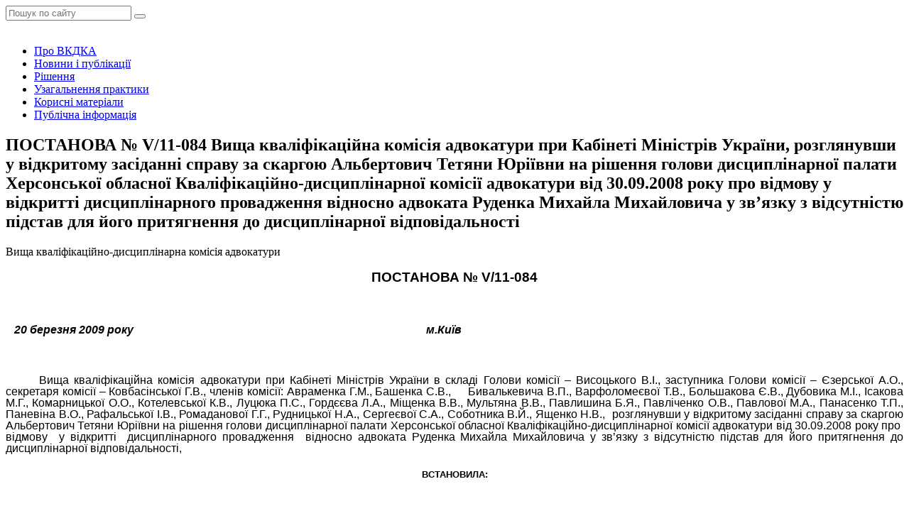

--- FILE ---
content_type: text/html; charset=UTF-8
request_url: https://vkdka.org/doc-2170/
body_size: 11642
content:
<!DOCTYPE html>
<html lang="uk">

<head>
    <meta charset="UTF-8">
    <meta http-equiv="X-UA-Compatible" content="IE=edge">
    <meta name="viewport" content="width=device-width, initial-scale=1, user-scalable=no">
        <link rel="alternate" type="application/rdf+xml" title="RDF mapping" href="https://vkdka.org/feed/rdf/">
    <link rel="alternate" type="application/rss+xml" title="RSS" href="https://vkdka.org/feed/rss/">
    <link rel="alternate" type="application/rss+xml" title="Comments RSS"
        href="https://vkdka.org/comments/feed/">
    <link rel="pingback" href="https://vkdka.org/xmlrpc.php" />
    
    <meta name='robots' content='index, follow, max-video-preview:-1, max-snippet:-1, max-image-preview:large' />

	<!-- This site is optimized with the Yoast SEO plugin v19.0 - https://yoast.com/wordpress/plugins/seo/ -->
	<title>ПОСТАНОВА № V/11-084 Вища кваліфікаційна комісія адвокатури при Кабінеті Міністрів України, розглянувши у відкритому засіданні справу за скаргою Альбертович Тетяни Юріївни на рішення голови дисциплінарної палати Херсонської обласної Кваліфікаційно-дисциплінарної комісії адвокатури від 30.09.2008 року про відмову у відкритті дисциплінарного провадження відносно адвоката Руденка Михайла Михайловича у зв’язку з відсутністю підстав для його притягнення до дисциплінарної відповідальності - Вища кваліфікаційно-дисциплінарна комісія адвокатури</title>
	<link rel="canonical" href="https://vkdka.org/doc-2170/" />
	<meta property="og:locale" content="uk_UA" />
	<meta property="og:type" content="article" />
	<meta property="og:title" content="ПОСТАНОВА № V/11-084 Вища кваліфікаційна комісія адвокатури при Кабінеті Міністрів України, розглянувши у відкритому засіданні справу за скаргою Альбертович Тетяни Юріївни на рішення голови дисциплінарної палати Херсонської обласної Кваліфікаційно-дисциплінарної комісії адвокатури від 30.09.2008 року про відмову у відкритті дисциплінарного провадження відносно адвоката Руденка Михайла Михайловича у зв’язку з відсутністю підстав для його притягнення до дисциплінарної відповідальності - Вища кваліфікаційно-дисциплінарна комісія адвокатури" />
	<meta property="og:description" content="ПОСТАНОВА № V/11-084 &nbsp; 20 березня 2009 року&nbsp;&nbsp;&nbsp; &nbsp;&nbsp;&nbsp;&nbsp;&nbsp;&nbsp;&nbsp;&nbsp;&nbsp;&nbsp;&nbsp;&nbsp;&nbsp;&nbsp;&nbsp;&nbsp;&nbsp;&nbsp;&nbsp;&nbsp;&nbsp;&nbsp;&nbsp;&nbsp;&nbsp;&nbsp;&nbsp;&nbsp;&nbsp;&nbsp;&nbsp;&nbsp;&nbsp;&nbsp;&nbsp;&nbsp;&nbsp;&nbsp;&nbsp;&nbsp;&nbsp;&nbsp;&nbsp;&nbsp;&nbsp;&nbsp;&nbsp;&nbsp;&nbsp;&nbsp;&nbsp;&nbsp;&nbsp;&nbsp;&nbsp;&nbsp;&nbsp;&nbsp;&nbsp;&nbsp;&nbsp;&nbsp;&nbsp;&nbsp;&nbsp;&nbsp;&nbsp;&nbsp;&nbsp;&nbsp;&nbsp;&nbsp;&nbsp;&nbsp;&nbsp;&nbsp;&nbsp;&nbsp;&nbsp;&nbsp;&nbsp;&nbsp;&nbsp;&nbsp;&nbsp;&nbsp;&nbsp;&nbsp;&nbsp;&nbsp;&nbsp;&nbsp;&nbsp;&nbsp;&nbsp;&nbsp;&nbsp;&nbsp;&nbsp;м.Київ &nbsp; Вища кваліфікаційна комісія адвокатури при Кабінеті Міністрів України в складі Голови комісії – Висоцького В.І., заступника Голови комісії – Єзерської А.О., секретаря комісії – Ковбасінської Г.В., членів комісії: Авраменка Г.М., Башенка С.В.,&nbsp;&nbsp;&nbsp; &nbsp;Бивалькевича В.П., Варфоломеєвої Т.В., Большакова Є.В., Дубовика М.І., Ісакова М.Г., Комарницької О.О., Котелевської [&hellip;]" />
	<meta property="og:url" content="https://vkdka.org/doc-2170/" />
	<meta property="og:site_name" content="Вища кваліфікаційно-дисциплінарна комісія адвокатури" />
	<meta property="article:publisher" content="https://www.facebook.com/vkdka.org" />
	<meta property="article:published_time" content="-0001-11-30T00:00:00+00:00" />
	<meta name="twitter:card" content="summary_large_image" />
	<meta name="twitter:label1" content="Автор" />
	<meta name="twitter:data1" content="vkkadmin" />
	<meta name="twitter:label2" content="Прибл. час читання" />
	<meta name="twitter:data2" content="1 хвилина" />
	<script type="application/ld+json" class="yoast-schema-graph">{"@context":"https://schema.org","@graph":[{"@type":"Organization","@id":"https://vkdka.org/#organization","name":"Вища кваліфікаційно-дисциплінарна комісія адвокатури","url":"https://vkdka.org/","sameAs":["https://www.facebook.com/vkdka.org"],"logo":{"@type":"ImageObject","inLanguage":"uk","@id":"https://vkdka.org/#/schema/logo/image/","url":"https://vkdka.org/wp-content/uploads/2022/06/Logo-VKDKA-png-1.png","contentUrl":"https://vkdka.org/wp-content/uploads/2022/06/Logo-VKDKA-png-1.png","width":1900,"height":1101,"caption":"Вища кваліфікаційно-дисциплінарна комісія адвокатури"},"image":{"@id":"https://vkdka.org/#/schema/logo/image/"}},{"@type":"WebSite","@id":"https://vkdka.org/#website","url":"https://vkdka.org/","name":"Вища кваліфікаційно-дисциплінарна комісія адвокатури","description":"Вища кваліфікаційно-дисциплінарна комісія адвокатури є колегіальним органом, завданням якого є розгляд скарг на рішення, дії чи бездіяльність кваліфікаційно-дисциплінарних комісій адвокатури.","publisher":{"@id":"https://vkdka.org/#organization"},"potentialAction":[{"@type":"SearchAction","target":{"@type":"EntryPoint","urlTemplate":"https://vkdka.org/?s={search_term_string}"},"query-input":"required name=search_term_string"}],"inLanguage":"uk"},{"@type":"WebPage","@id":"https://vkdka.org/doc-2170/#webpage","url":"https://vkdka.org/doc-2170/","name":"ПОСТАНОВА № V/11-084 Вища кваліфікаційна комісія адвокатури при Кабінеті Міністрів України, розглянувши у відкритому засіданні справу за скаргою Альбертович Тетяни Юріївни на рішення голови дисциплінарної палати Херсонської обласної Кваліфікаційно-дисциплінарної комісії адвокатури від 30.09.2008 року про відмову у відкритті дисциплінарного провадження відносно адвоката Руденка Михайла Михайловича у зв’язку з відсутністю підстав для його притягнення до дисциплінарної відповідальності - Вища кваліфікаційно-дисциплінарна комісія адвокатури","isPartOf":{"@id":"https://vkdka.org/#website"},"datePublished":"-0001-11-30T00:00:00+00:00","dateModified":"-0001-11-30T00:00:00+00:00","breadcrumb":{"@id":"https://vkdka.org/doc-2170/#breadcrumb"},"inLanguage":"uk","potentialAction":[{"@type":"ReadAction","target":["https://vkdka.org/doc-2170/"]}]},{"@type":"BreadcrumbList","@id":"https://vkdka.org/doc-2170/#breadcrumb","itemListElement":[{"@type":"ListItem","position":1,"name":"Головна Сторінка","item":"https://vkdka.org/"},{"@type":"ListItem","position":2,"name":"ПОСТАНОВА № V/11-084 Вища кваліфікаційна комісія адвокатури при Кабінеті Міністрів України, розглянувши у відкритому засіданні справу за скаргою Альбертович Тетяни Юріївни на рішення голови дисциплінарної палати Херсонської обласної Кваліфікаційно-дисциплінарної комісії адвокатури від 30.09.2008 року про відмову у відкритті дисциплінарного провадження відносно адвоката Руденка Михайла Михайловича у зв’язку з відсутністю підстав для його притягнення до дисциплінарної відповідальності"}]},{"@type":"Article","@id":"https://vkdka.org/doc-2170/#article","isPartOf":{"@id":"https://vkdka.org/doc-2170/#webpage"},"author":{"@id":"https://vkdka.org/#/schema/person/a82667c115876c243dd49af46e15f4c3"},"headline":"ПОСТАНОВА № V/11-084 Вища кваліфікаційна комісія адвокатури при Кабінеті Міністрів України, розглянувши у відкритому засіданні справу за скаргою Альбертович Тетяни Юріївни на рішення голови дисциплінарної палати Херсонської обласної Кваліфікаційно-дисциплінарної комісії адвокатури від 30.09.2008 року про відмову у відкритті дисциплінарного провадження відносно адвоката Руденка Михайла Михайловича у зв’язку з відсутністю підстав для його притягнення до дисциплінарної відповідальності","datePublished":"-0001-11-30T00:00:00+00:00","dateModified":"-0001-11-30T00:00:00+00:00","mainEntityOfPage":{"@id":"https://vkdka.org/doc-2170/#webpage"},"wordCount":156,"publisher":{"@id":"https://vkdka.org/#organization"},"articleSection":["Постанови"],"inLanguage":"uk"},{"@type":"Person","@id":"https://vkdka.org/#/schema/person/a82667c115876c243dd49af46e15f4c3","name":"vkkadmin","url":"https://vkdka.org/author/vkkadmin/"}]}</script>
	<!-- / Yoast SEO plugin. -->


<link rel='dns-prefetch' href='//s.w.org' />
<script type="text/javascript">
window._wpemojiSettings = {"baseUrl":"https:\/\/s.w.org\/images\/core\/emoji\/14.0.0\/72x72\/","ext":".png","svgUrl":"https:\/\/s.w.org\/images\/core\/emoji\/14.0.0\/svg\/","svgExt":".svg","source":{"concatemoji":"https:\/\/vkdka.org\/wp-includes\/js\/wp-emoji-release.min.js?ver=6.0.11"}};
/*! This file is auto-generated */
!function(e,a,t){var n,r,o,i=a.createElement("canvas"),p=i.getContext&&i.getContext("2d");function s(e,t){var a=String.fromCharCode,e=(p.clearRect(0,0,i.width,i.height),p.fillText(a.apply(this,e),0,0),i.toDataURL());return p.clearRect(0,0,i.width,i.height),p.fillText(a.apply(this,t),0,0),e===i.toDataURL()}function c(e){var t=a.createElement("script");t.src=e,t.defer=t.type="text/javascript",a.getElementsByTagName("head")[0].appendChild(t)}for(o=Array("flag","emoji"),t.supports={everything:!0,everythingExceptFlag:!0},r=0;r<o.length;r++)t.supports[o[r]]=function(e){if(!p||!p.fillText)return!1;switch(p.textBaseline="top",p.font="600 32px Arial",e){case"flag":return s([127987,65039,8205,9895,65039],[127987,65039,8203,9895,65039])?!1:!s([55356,56826,55356,56819],[55356,56826,8203,55356,56819])&&!s([55356,57332,56128,56423,56128,56418,56128,56421,56128,56430,56128,56423,56128,56447],[55356,57332,8203,56128,56423,8203,56128,56418,8203,56128,56421,8203,56128,56430,8203,56128,56423,8203,56128,56447]);case"emoji":return!s([129777,127995,8205,129778,127999],[129777,127995,8203,129778,127999])}return!1}(o[r]),t.supports.everything=t.supports.everything&&t.supports[o[r]],"flag"!==o[r]&&(t.supports.everythingExceptFlag=t.supports.everythingExceptFlag&&t.supports[o[r]]);t.supports.everythingExceptFlag=t.supports.everythingExceptFlag&&!t.supports.flag,t.DOMReady=!1,t.readyCallback=function(){t.DOMReady=!0},t.supports.everything||(n=function(){t.readyCallback()},a.addEventListener?(a.addEventListener("DOMContentLoaded",n,!1),e.addEventListener("load",n,!1)):(e.attachEvent("onload",n),a.attachEvent("onreadystatechange",function(){"complete"===a.readyState&&t.readyCallback()})),(e=t.source||{}).concatemoji?c(e.concatemoji):e.wpemoji&&e.twemoji&&(c(e.twemoji),c(e.wpemoji)))}(window,document,window._wpemojiSettings);
</script>
<style type="text/css">
img.wp-smiley,
img.emoji {
	display: inline !important;
	border: none !important;
	box-shadow: none !important;
	height: 1em !important;
	width: 1em !important;
	margin: 0 0.07em !important;
	vertical-align: -0.1em !important;
	background: none !important;
	padding: 0 !important;
}
</style>
	<link rel='stylesheet' id='wp-block-library-css'  href='https://vkdka.org/wp-includes/css/dist/block-library/style.min.css?ver=6.0.11' type='text/css' media='all' />
<style id='global-styles-inline-css' type='text/css'>
body{--wp--preset--color--black: #000000;--wp--preset--color--cyan-bluish-gray: #abb8c3;--wp--preset--color--white: #ffffff;--wp--preset--color--pale-pink: #f78da7;--wp--preset--color--vivid-red: #cf2e2e;--wp--preset--color--luminous-vivid-orange: #ff6900;--wp--preset--color--luminous-vivid-amber: #fcb900;--wp--preset--color--light-green-cyan: #7bdcb5;--wp--preset--color--vivid-green-cyan: #00d084;--wp--preset--color--pale-cyan-blue: #8ed1fc;--wp--preset--color--vivid-cyan-blue: #0693e3;--wp--preset--color--vivid-purple: #9b51e0;--wp--preset--gradient--vivid-cyan-blue-to-vivid-purple: linear-gradient(135deg,rgba(6,147,227,1) 0%,rgb(155,81,224) 100%);--wp--preset--gradient--light-green-cyan-to-vivid-green-cyan: linear-gradient(135deg,rgb(122,220,180) 0%,rgb(0,208,130) 100%);--wp--preset--gradient--luminous-vivid-amber-to-luminous-vivid-orange: linear-gradient(135deg,rgba(252,185,0,1) 0%,rgba(255,105,0,1) 100%);--wp--preset--gradient--luminous-vivid-orange-to-vivid-red: linear-gradient(135deg,rgba(255,105,0,1) 0%,rgb(207,46,46) 100%);--wp--preset--gradient--very-light-gray-to-cyan-bluish-gray: linear-gradient(135deg,rgb(238,238,238) 0%,rgb(169,184,195) 100%);--wp--preset--gradient--cool-to-warm-spectrum: linear-gradient(135deg,rgb(74,234,220) 0%,rgb(151,120,209) 20%,rgb(207,42,186) 40%,rgb(238,44,130) 60%,rgb(251,105,98) 80%,rgb(254,248,76) 100%);--wp--preset--gradient--blush-light-purple: linear-gradient(135deg,rgb(255,206,236) 0%,rgb(152,150,240) 100%);--wp--preset--gradient--blush-bordeaux: linear-gradient(135deg,rgb(254,205,165) 0%,rgb(254,45,45) 50%,rgb(107,0,62) 100%);--wp--preset--gradient--luminous-dusk: linear-gradient(135deg,rgb(255,203,112) 0%,rgb(199,81,192) 50%,rgb(65,88,208) 100%);--wp--preset--gradient--pale-ocean: linear-gradient(135deg,rgb(255,245,203) 0%,rgb(182,227,212) 50%,rgb(51,167,181) 100%);--wp--preset--gradient--electric-grass: linear-gradient(135deg,rgb(202,248,128) 0%,rgb(113,206,126) 100%);--wp--preset--gradient--midnight: linear-gradient(135deg,rgb(2,3,129) 0%,rgb(40,116,252) 100%);--wp--preset--duotone--dark-grayscale: url('#wp-duotone-dark-grayscale');--wp--preset--duotone--grayscale: url('#wp-duotone-grayscale');--wp--preset--duotone--purple-yellow: url('#wp-duotone-purple-yellow');--wp--preset--duotone--blue-red: url('#wp-duotone-blue-red');--wp--preset--duotone--midnight: url('#wp-duotone-midnight');--wp--preset--duotone--magenta-yellow: url('#wp-duotone-magenta-yellow');--wp--preset--duotone--purple-green: url('#wp-duotone-purple-green');--wp--preset--duotone--blue-orange: url('#wp-duotone-blue-orange');--wp--preset--font-size--small: 13px;--wp--preset--font-size--medium: 20px;--wp--preset--font-size--large: 36px;--wp--preset--font-size--x-large: 42px;}.has-black-color{color: var(--wp--preset--color--black) !important;}.has-cyan-bluish-gray-color{color: var(--wp--preset--color--cyan-bluish-gray) !important;}.has-white-color{color: var(--wp--preset--color--white) !important;}.has-pale-pink-color{color: var(--wp--preset--color--pale-pink) !important;}.has-vivid-red-color{color: var(--wp--preset--color--vivid-red) !important;}.has-luminous-vivid-orange-color{color: var(--wp--preset--color--luminous-vivid-orange) !important;}.has-luminous-vivid-amber-color{color: var(--wp--preset--color--luminous-vivid-amber) !important;}.has-light-green-cyan-color{color: var(--wp--preset--color--light-green-cyan) !important;}.has-vivid-green-cyan-color{color: var(--wp--preset--color--vivid-green-cyan) !important;}.has-pale-cyan-blue-color{color: var(--wp--preset--color--pale-cyan-blue) !important;}.has-vivid-cyan-blue-color{color: var(--wp--preset--color--vivid-cyan-blue) !important;}.has-vivid-purple-color{color: var(--wp--preset--color--vivid-purple) !important;}.has-black-background-color{background-color: var(--wp--preset--color--black) !important;}.has-cyan-bluish-gray-background-color{background-color: var(--wp--preset--color--cyan-bluish-gray) !important;}.has-white-background-color{background-color: var(--wp--preset--color--white) !important;}.has-pale-pink-background-color{background-color: var(--wp--preset--color--pale-pink) !important;}.has-vivid-red-background-color{background-color: var(--wp--preset--color--vivid-red) !important;}.has-luminous-vivid-orange-background-color{background-color: var(--wp--preset--color--luminous-vivid-orange) !important;}.has-luminous-vivid-amber-background-color{background-color: var(--wp--preset--color--luminous-vivid-amber) !important;}.has-light-green-cyan-background-color{background-color: var(--wp--preset--color--light-green-cyan) !important;}.has-vivid-green-cyan-background-color{background-color: var(--wp--preset--color--vivid-green-cyan) !important;}.has-pale-cyan-blue-background-color{background-color: var(--wp--preset--color--pale-cyan-blue) !important;}.has-vivid-cyan-blue-background-color{background-color: var(--wp--preset--color--vivid-cyan-blue) !important;}.has-vivid-purple-background-color{background-color: var(--wp--preset--color--vivid-purple) !important;}.has-black-border-color{border-color: var(--wp--preset--color--black) !important;}.has-cyan-bluish-gray-border-color{border-color: var(--wp--preset--color--cyan-bluish-gray) !important;}.has-white-border-color{border-color: var(--wp--preset--color--white) !important;}.has-pale-pink-border-color{border-color: var(--wp--preset--color--pale-pink) !important;}.has-vivid-red-border-color{border-color: var(--wp--preset--color--vivid-red) !important;}.has-luminous-vivid-orange-border-color{border-color: var(--wp--preset--color--luminous-vivid-orange) !important;}.has-luminous-vivid-amber-border-color{border-color: var(--wp--preset--color--luminous-vivid-amber) !important;}.has-light-green-cyan-border-color{border-color: var(--wp--preset--color--light-green-cyan) !important;}.has-vivid-green-cyan-border-color{border-color: var(--wp--preset--color--vivid-green-cyan) !important;}.has-pale-cyan-blue-border-color{border-color: var(--wp--preset--color--pale-cyan-blue) !important;}.has-vivid-cyan-blue-border-color{border-color: var(--wp--preset--color--vivid-cyan-blue) !important;}.has-vivid-purple-border-color{border-color: var(--wp--preset--color--vivid-purple) !important;}.has-vivid-cyan-blue-to-vivid-purple-gradient-background{background: var(--wp--preset--gradient--vivid-cyan-blue-to-vivid-purple) !important;}.has-light-green-cyan-to-vivid-green-cyan-gradient-background{background: var(--wp--preset--gradient--light-green-cyan-to-vivid-green-cyan) !important;}.has-luminous-vivid-amber-to-luminous-vivid-orange-gradient-background{background: var(--wp--preset--gradient--luminous-vivid-amber-to-luminous-vivid-orange) !important;}.has-luminous-vivid-orange-to-vivid-red-gradient-background{background: var(--wp--preset--gradient--luminous-vivid-orange-to-vivid-red) !important;}.has-very-light-gray-to-cyan-bluish-gray-gradient-background{background: var(--wp--preset--gradient--very-light-gray-to-cyan-bluish-gray) !important;}.has-cool-to-warm-spectrum-gradient-background{background: var(--wp--preset--gradient--cool-to-warm-spectrum) !important;}.has-blush-light-purple-gradient-background{background: var(--wp--preset--gradient--blush-light-purple) !important;}.has-blush-bordeaux-gradient-background{background: var(--wp--preset--gradient--blush-bordeaux) !important;}.has-luminous-dusk-gradient-background{background: var(--wp--preset--gradient--luminous-dusk) !important;}.has-pale-ocean-gradient-background{background: var(--wp--preset--gradient--pale-ocean) !important;}.has-electric-grass-gradient-background{background: var(--wp--preset--gradient--electric-grass) !important;}.has-midnight-gradient-background{background: var(--wp--preset--gradient--midnight) !important;}.has-small-font-size{font-size: var(--wp--preset--font-size--small) !important;}.has-medium-font-size{font-size: var(--wp--preset--font-size--medium) !important;}.has-large-font-size{font-size: var(--wp--preset--font-size--large) !important;}.has-x-large-font-size{font-size: var(--wp--preset--font-size--x-large) !important;}
</style>
<link rel='stylesheet' id='bootstrap-css'  href='https://vkdka.org/wp-content/themes/yustica-devhub/css/bootstrap.min.css?ver=6.0.11' type='text/css' media='all' />
<link rel='stylesheet' id='bootstrap-grid-css'  href='https://vkdka.org/wp-content/themes/yustica-devhub/css/bootstrap-grid.min.css?ver=6.0.11' type='text/css' media='all' />
<link rel='stylesheet' id='bootstrap-reboot-css'  href='https://vkdka.org/wp-content/themes/yustica-devhub/css/bootstrap-reboot.min.css?ver=6.0.11' type='text/css' media='all' />
<link rel='stylesheet' id='main-css'  href='https://vkdka.org/wp-content/themes/yustica-devhub/css/style.css?ver=6.0.11' type='text/css' media='all' />
<link rel='stylesheet' id='wordpress-css'  href='https://vkdka.org/wp-content/themes/yustica-devhub/style.css?ver=6.0.11' type='text/css' media='all' />
<link rel='stylesheet' id='animate-css'  href='https://vkdka.org/wp-content/themes/yustica-devhub/css/animate.css?ver=6.0.11' type='text/css' media='all' />
<link rel='stylesheet' id='owl-css'  href='https://vkdka.org/wp-content/themes/yustica-devhub/css/owl.carousel.css?ver=6.0.11' type='text/css' media='all' />
<link rel='stylesheet' id='owl-theme-css'  href='https://vkdka.org/wp-content/themes/yustica-devhub/css/owl.theme.css?ver=6.0.11' type='text/css' media='all' />
<link rel='stylesheet' id='owl-transitions-css'  href='https://vkdka.org/wp-content/themes/yustica-devhub/css/owl.transitions.css?ver=6.0.11' type='text/css' media='all' />
<link rel='stylesheet' id='magnific-css'  href='https://vkdka.org/wp-content/themes/yustica-devhub/css/magnific-popup.css?ver=6.0.11' type='text/css' media='all' />
<link rel='stylesheet' id='countdown-css'  href='https://vkdka.org/wp-content/themes/yustica-devhub/css/jquery.countdown.css?ver=6.0.11' type='text/css' media='all' />
<link rel='stylesheet' id='color-scheme-css'  href='https://vkdka.org/wp-content/themes/yustica-devhub/css/colors/scheme-custom.css?ver=6.0.11' type='text/css' media='all' />
<link rel='stylesheet' id='coloring-css'  href='https://vkdka.org/wp-content/themes/yustica-devhub/css/coloring.css?ver=6.0.11' type='text/css' media='all' />
<link rel="https://api.w.org/" href="https://vkdka.org/wp-json/" /><link rel="alternate" type="application/json" href="https://vkdka.org/wp-json/wp/v2/posts/2170" /><link rel="EditURI" type="application/rsd+xml" title="RSD" href="https://vkdka.org/xmlrpc.php?rsd" />
<link rel="wlwmanifest" type="application/wlwmanifest+xml" href="https://vkdka.org/wp-includes/wlwmanifest.xml" /> 
<meta name="generator" content="WordPress 6.0.11" />
<link rel='shortlink' href='https://vkdka.org/?p=2170' />
<link rel="alternate" type="application/json+oembed" href="https://vkdka.org/wp-json/oembed/1.0/embed?url=https%3A%2F%2Fvkdka.org%2Fdoc-2170%2F" />
<link rel="alternate" type="text/xml+oembed" href="https://vkdka.org/wp-json/oembed/1.0/embed?url=https%3A%2F%2Fvkdka.org%2Fdoc-2170%2F&#038;format=xml" />
<link rel="icon" href="https://vkdka.org/wp-content/uploads/2022/06/cropped-vkdka-2022-icon-32x32.jpg" sizes="32x32" />
<link rel="icon" href="https://vkdka.org/wp-content/uploads/2022/06/cropped-vkdka-2022-icon-192x192.jpg" sizes="192x192" />
<link rel="apple-touch-icon" href="https://vkdka.org/wp-content/uploads/2022/06/cropped-vkdka-2022-icon-180x180.jpg" />
<meta name="msapplication-TileImage" content="https://vkdka.org/wp-content/uploads/2022/06/cropped-vkdka-2022-icon-270x270.jpg" />
</head>

<body class="post-template-default single single-post postid-2170 single-format-standard">
    
    <div id="topbar" class="topbar-noborder">
        <div class="container">
            <div class="topbar-left sm-hide">
                <span class="topbar-widget tb-social">
                                                            <a href="https://www.facebook.com/vkdka.org"><i class="fa fa-facebook"></i></a>
                                                                            </span>
            </div>
            <div class="topbar-right">
                <div class="topbar-right">
                    <div class="widget search_block">
                        <form action="/" class="row" id="form_subscribe" method="get" name="form_subscribe">
                            <div class="col text-center">
                                <input class="form-control" id="s" name="s" placeholder="Пошук по сайту" type="text" />
                                <button type="submit"><i class="fa fa-search"></i></button>
                                <div class="clearfix"></div>
                            </div>
                        </form>
                    </div>
                </div>
            </div>
            <div class="clearfix"></div>
        </div>
    </div>
    <!-- header begin -->
    <header class="header-light">
        <div class="container header__container">
            <div class="row">
                <div class="col-md-12">
                    <div class="de-flex sm-pt10">
                        <div class="de-flex-col">
                            <!-- logo begin -->
                            <div id="logo">
                                <a href="/">
                                    <img alt="" class="logo-2"
                                        src="https://vkdka.org/wp-content/uploads/2022/06/Logo-VKDKA-png-1.png" />
                                </a>
                            </div>
                            <!-- logo close -->
                        </div>

                        <div class="de-flex-col header-col-mid">
                            <!-- mainmenu begin -->
                            <ul id="mainmenu">
                                                                                                <li><a href="https://vkdka.org/about/"
                                        class="">Про ВКДКА</a>
                                                                                                        </li>
                                                                                                                                <li><a href="https://vkdka.org/news/"
                                        class="">Новини і публікації</a>
                                                                                                        </li>
                                                                                                                                <li><a href="https://vkdka.org/decision/"
                                        class="">Рішення</a>
                                                                                                        </li>
                                                                                                                                <li><a href="https://vkdka.org/practice/"
                                        class="">Узагальнення практики</a>
                                                                                                        </li>
                                                                                                                                <li><a href="https://vkdka.org/docs/"
                                        class="">Корисні матеріали</a>
                                                                                                        </li>
                                                                                                                                <li><a href="https://vkdka.org/public/"
                                        class="">Публічна інформація</a>
                                                                                                        </li>
                                                                                            </ul>
                            <!-- mainmenu close -->
                        </div>
                        <div class="de-flex-col">
                            <!-- <div class="h-phone md-hide"><span>Потрібна допомога?</span><i class="fa fa-phone"></i>
                                +380 44 323 3343</div> -->
                            <span id="menu-btn"></span>
                        </div>
                    </div>
                </div>
            </div>
        </div>
    </header>
    <!-- header close -->

    <div class="no-bottom no-top" id="content">
        <div id="top"></div>

<section id="subheader" class="text-light" data-stellar-background-ratio=".2"
    data-bgimage="url(https://vkdka.org/wp-content/themes/yustica-devhub/images/new/_VAN0867.jpeg) center">
    <div class="center-y relative text-center">
        <div class="container">
            <div class="row">
                <div class="col-md-12 text-center sub_header_text">
                    <h1>
                                                ПОСТАНОВА № V/11-084 Вища кваліфікаційна комісія адвокатури при Кабінеті Міністрів України, розглянувши у відкритому засіданні справу за скаргою Альбертович Тетяни Юріївни на рішення голови дисциплінарної палати Херсонської обласної Кваліфікаційно-дисциплінарної комісії адвокатури від 30.09.2008 року про  відмову  у відкритті  дисциплінарного провадження  відносно адвоката Руденка Михайла Михайловича у зв’язку з відсутністю підстав для його притягнення до дисциплінарної відповідальності                                            </h1>
                    <p>Вища кваліфікаційно-дисциплінарна комісія адвокатури</p>
                </div>
                <div class="clearfix"></div>
            </div>
        </div>
    </div>
</section>
<section aria-label="section">
    <div class="container">
        <div class="row">
            <div class="col-md-8">
                <div class="blog-read">

                    <div class="post-text">
                                                <p><P style="TEXT-ALIGN: center; MARGIN: 0cm 0cm 0pt" class=MsoNormal align=center><FONT face="arial, helvetica, sans-serif"><FONT size=2><B><SPAN style="FONT-SIZE: 14pt" lang=UK>ПОСТАНОВА № </SPAN></B><B><SPAN style="FONT-SIZE: 14pt; mso-ansi-language: EN-US" lang=EN-US>V</SPAN></B><B><SPAN style="FONT-SIZE: 14pt" lang=UK>/11-084</SPAN></B><B><SPAN style="FONT-SIZE: 14pt; mso-ansi-language: RU"><?xml:namespace prefix = o ns = "urn:schemas-microsoft-com:office:office" /><o:p></o:p></SPAN></B></FONT></FONT></P><br />
<P style="MARGIN: 0cm 0cm 0pt" class=MsoNormal><B><I><SPAN lang=UK><o:p><FONT face="arial, helvetica, sans-serif">&nbsp;</FONT></o:p></SPAN></I></B></P><br />
<P style="TEXT-INDENT: 9pt; MARGIN: 0cm 0cm 0pt" class=MsoNormal><B><I><SPAN lang=UK><FONT face="arial, helvetica, sans-serif">20 березня 2009 року<SPAN style="mso-spacerun: yes">&nbsp;&nbsp;&nbsp; </SPAN><SPAN style="mso-spacerun: yes">&nbsp;&nbsp;&nbsp;&nbsp;&nbsp;&nbsp;</SPAN><SPAN style="mso-spacerun: yes">&nbsp;&nbsp;&nbsp;&nbsp;&nbsp;&nbsp;&nbsp;&nbsp;&nbsp;&nbsp;&nbsp;&nbsp;&nbsp;&nbsp;&nbsp;&nbsp;&nbsp;&nbsp;&nbsp;&nbsp;&nbsp;&nbsp;&nbsp;&nbsp;&nbsp;&nbsp;&nbsp;&nbsp;&nbsp;&nbsp;&nbsp;&nbsp;&nbsp;&nbsp;&nbsp;&nbsp;&nbsp;&nbsp;&nbsp;&nbsp;&nbsp;&nbsp;&nbsp;&nbsp;&nbsp;&nbsp;&nbsp;&nbsp;&nbsp;&nbsp;&nbsp;&nbsp;&nbsp;&nbsp;&nbsp;&nbsp;</SPAN><SPAN style="mso-spacerun: yes">&nbsp;&nbsp;&nbsp;&nbsp;&nbsp;&nbsp;&nbsp;&nbsp;&nbsp;&nbsp;&nbsp;&nbsp;&nbsp;&nbsp;&nbsp;&nbsp;&nbsp;&nbsp;&nbsp;&nbsp;&nbsp;&nbsp;&nbsp;&nbsp;&nbsp;&nbsp;&nbsp;&nbsp;</SPAN><SPAN style="mso-spacerun: yes">&nbsp;&nbsp;&nbsp;&nbsp;</SPAN><SPAN style="mso-spacerun: yes">&nbsp;&nbsp;&nbsp;&nbsp;</SPAN><SPAN style="mso-spacerun: yes">&nbsp;</SPAN>м.Київ<o:p></o:p></FONT></SPAN></I></B></P><br />
<P style="MARGIN: 0cm 0cm 0pt" class=MsoNormal><I><SPAN lang=UK><o:p><FONT face="arial, helvetica, sans-serif">&nbsp;</FONT></o:p></SPAN></I></P><br />
<P style="TEXT-ALIGN: justify; LINE-HEIGHT: 105%; TEXT-INDENT: 35.4pt; MARGIN: 0cm 0cm 0pt" class=MsoNormal><SPAN lang=UK><FONT face="arial, helvetica, sans-serif">Вища кваліфікаційна комісія адвокатури при Кабінеті Міністрів України в складі Голови комісії – Висоцького В.І., заступника Голови комісії – Єзерської А.О., секретаря комісії – Ковбасінської Г.В., членів комісії: Авраменка Г.М., Башенка С.В.,<SPAN style="mso-spacerun: yes">&nbsp;&nbsp;&nbsp; </SPAN><SPAN style="mso-spacerun: yes">&nbsp;</SPAN>Бивалькевича В.П., Варфоломеєвої Т.В., Большакова Є.В., Дубовика М.І., Ісакова М.Г., Комарницької О.О., Котелевської К.В., Луцюка П.С., Гордєєва Л.А., Міщенка В.В., Мультяна В.В., Павлишина Б.Я., Павліченко О.В., Павлової М.А., Панасенко Т.П., Паневіна В.О., Рафальської І.В., Ромаданової Г.Г., Рудницької Н.А., Сергеєвої С.А., Соботника В.Й., Ященко Н.В., <SPAN style="mso-spacerun: yes">&nbsp;</SPAN>розглянувши у відкритому засіданні справу за скаргою Альбертович Тетяни Юріївни на рішення голови дисциплінарної палати Херсонської обласної Кваліфікаційно-дисциплінарної комісії адвокатури від 30.09.2008 року про<SPAN style="mso-spacerun: yes">&nbsp; </SPAN>відмову<SPAN style="mso-spacerun: yes">&nbsp; </SPAN>у відкритті<SPAN style="mso-spacerun: yes">&nbsp; </SPAN>дисциплінарного провадження<SPAN style="mso-spacerun: yes">&nbsp; </SPAN>відносно адвоката Руденка Михайла Михайловича у зв’язку з відсутністю підстав для його притягнення до дисциплінарної відповідальності,</FONT></SPAN></P><br />
<P style="TEXT-ALIGN: center; LINE-HEIGHT: 105%; MARGIN: 0cm 0cm 0pt" class=MsoNormal align=center><B><SPAN style="LINE-HEIGHT: 105%; FONT-SIZE: 13pt" lang=UK><FONT face="arial, helvetica, sans-serif"><FONT size=2>ВСТАНОВИЛА:<o:p></o:p></FONT></FONT></SPAN></B></P><br />
<P style="TEXT-ALIGN: center; LINE-HEIGHT: 105%; MARGIN: 0cm 0cm 0pt" class=MsoNormal align=center><SPAN style="LINE-HEIGHT: 105%; FONT-SIZE: 13pt" lang=UK><o:p><FONT size=2 face="arial, helvetica, sans-serif">&nbsp;</FONT></o:p></SPAN></P><br />
<P style="TEXT-ALIGN: justify; LINE-HEIGHT: 105%; TEXT-INDENT: 35.45pt; MARGIN: 0cm 0cm 0pt" class=MsoNormal><SPAN lang=UK><FONT face="arial, helvetica, sans-serif">До Вищої кваліфікаційної комісії адвокатури звернулася громадянка Альбертович Т.Ю. зі скаргою на рішення голови дисциплінарної палати Херсонської обласної Кваліфікаційно-дисциплінарної комісії адвокатури від 30.09.2008 року, яким їй відмовлено у відкритті дисциплінарного провадження відносно адвоката Руденка М.М. у зв’язку з відсутністю підстав для його притягнення до дисциплінарної відповідальності. Скаржниця посилається на те, що адвокат Руденко М.М., на її думку, будучи представником сторони по цивільній справі на підставі довіреності, не мав права робити офіційний запит, як адвокат, до БТІ м.Херсона про її матеріальний стан, а саме про наявність нерухомого майна, чим порушив Конституцію України, діюче законодавство України, Правила адвокатської етики та повинен бути притягнутим до дисциплінарної відповідальності.</FONT></SPAN></P><br />
<P style="TEXT-ALIGN: justify; LINE-HEIGHT: 105%; TEXT-INDENT: 35.45pt; MARGIN: 0cm 0cm 0pt" class=MsoNormal><SPAN lang=UK><FONT face="arial, helvetica, sans-serif">Скаржниця просить скасувати рішення голови дисциплінарної палати Херсонської обласної Кваліфікаційно-дисциплінарної комісії адвокатури від 30.09.2008 року та притягнути адвоката Руденка М.М. до дисциплінарної відповідальності.</FONT></SPAN></P><br />
<P style="TEXT-ALIGN: justify; LINE-HEIGHT: 105%; TEXT-INDENT: 35.45pt; MARGIN: 0cm 0cm 0pt" class=MsoNormal><SPAN lang=UK><o:p><FONT face="arial, helvetica, sans-serif">&nbsp;</FONT></o:p></SPAN></P><br />
<P style="TEXT-ALIGN: justify; LINE-HEIGHT: 105%; TEXT-INDENT: 35.45pt; MARGIN: 0cm 0cm 0pt" class=MsoNormal><SPAN lang=UK><FONT face="arial, helvetica, sans-serif">Заслухавши доповідача – члена Вищої кваліфікаційної комісії адвокатури, Котелевську К.В., перевіривши матеріали справи, Вища кваліфікаційна комісія адвокатури вважає, що скарга Альбертович Т.Ю. підлягає частковому задоволенню з наступних підстав.</FONT></SPAN></P><br />
<P style="TEXT-ALIGN: justify; LINE-HEIGHT: 105%; TEXT-INDENT: 35.45pt; MARGIN: 0cm 0cm 0pt" class=MsoNormal><SPAN lang=UK><o:p><FONT face="arial, helvetica, sans-serif">&nbsp;</FONT></o:p></SPAN></P><br />
<P style="TEXT-ALIGN: justify; LINE-HEIGHT: 105%; TEXT-INDENT: 35.45pt; MARGIN: 0cm 0cm 0pt" class=MsoNormal><SPAN lang=UK><FONT face="arial, helvetica, sans-serif">Перевіркою встановлено, що скаржник просить переглянути рішення голови дисциплінарної палати Херсонської обласної Кваліфікаційно-дисциплінарної комісії адвокатури від 30.09.2008 року на підставі того, що адвокат Руденко М.М. не мав права збирати про неї конфіденційну інформацію, тобто робити офіційний запит про її майновий стан – наявність нерухомого майна. Адвокат 11.03.2008 року зробив запит до<SPAN style="mso-spacerun: yes">&nbsp; </SPAN>Херсонського державного БТІ про наявність у Альбертович Т.Ю. нерухомого майна, проте ця інформація є конфіденційною. </FONT></SPAN></P><br />
<P style="TEXT-ALIGN: justify; LINE-HEIGHT: 105%; TEXT-INDENT: 35.45pt; MARGIN: 0cm 0cm 0pt" class=MsoNormal><SPAN lang=UK><FONT face="arial, helvetica, sans-serif">Згідно ст.30 Закону України «Про інформацію», конфіденційна інформація – це відомості, які знаходяться у володінні, користуванні або розпорядженні окремих фізичних чи юридичних осіб і поширюються за їх бажанням відповідно до передбачених ними умов. Ст.31 цього Закону забороняється доступ сторонніх осіб до відомостей про іншу особу, зібраних відповідно до чинного законодавства державними органами, організаціями і посадовими особами. Таким чином, без дозволу Альбертович Т.Ю. на підставі ч.4 ст.23 Закону конфіденційна інформація про наявність у неї нерухомого майна по запиту адвоката не могла бути отримана, оскільки забороняється збирання відомостей про особу без її попередньої згоди, за винятком випадків, передбачених законом. </FONT></SPAN></P><br />
<P style="TEXT-ALIGN: justify; LINE-HEIGHT: 105%; TEXT-INDENT: 35.45pt; MARGIN: 0cm 0cm 0pt" class=MsoNormal><SPAN lang=UK><FONT face="arial, helvetica, sans-serif">Відповідно до п.1, ч.1, п.2 Рішення Конституційного Суду України від 30.10.1997 року у справі щодо офіційного тлумачення ст.ст.3, 23, 31, 47, 48 Закону України «Про інформацію» та ст.12 Закону України «Про прокуратуру» (справа Устименко К.Г.), частину першу статті 23 Закону України «Про інформацію» треба розуміти так, що<SPAN style="mso-spacerun: yes">&nbsp; </SPAN>забороняється не лише збирання, а й зберігання, використання та поширення конфіденційної інформації про особу без її попередньої згоди, крім випадків, визначених законом, і лише<SPAN style="mso-spacerun: yes">&nbsp; </SPAN>в інтересах національної безпеки, економічного добробуту, прав та свобод людини. До конфіденційної інформації, зокрема, належать свідчення про особу (освіта, сімейний стан, релігійність, стан здоров’я, дата та місце народження, майновий стан та інші персональні дані). Згода на збирання, зберігання, використання і поширення відомостей щодо недієздатної особи надається членом її сім’ї або законним представником. У період збирання інформації про нього кожний дієздатний член сім’ї або законні представники недієздатного мають право знати, які відомості і з якою метою збираються, як, ким і з якою метою вони використовуються. У період зберігання і поширення персональних даних ці ж особи мають право доступу до такого роду інформації, заперечуючи її правильність, повноту тощо. Частину п’яту статті 23 Закону України «Про інформацію» треба розуміти так, що кожна особа має право знайомитись із зібраною про неї інформацією в органах державної влади, органах місцевого самоврядування, установах і організаціях, якщо ці відомості не є державною або іншою захищеною законом таємницею.</FONT></SPAN></P><br />
<P style="TEXT-ALIGN: justify; LINE-HEIGHT: 105%; TEXT-INDENT: 35.45pt; MARGIN: 0cm 0cm 0pt" class=MsoNormal><SPAN lang=UK><FONT face="arial, helvetica, sans-serif">Згідно ст.6 Закону України «Про адвокатуру», адвокат має право знайомитись з документами та матеріалами, які знаходяться на підприємствах, в<SPAN style="mso-spacerun: yes">&nbsp; </SPAN>установах, організаціях, за винятком тих, які охороняються законом.</FONT></SPAN></P><br />
<P style="TEXT-ALIGN: justify; LINE-HEIGHT: 105%; TEXT-INDENT: 35.45pt; MARGIN: 0cm 0cm 0pt" class=MsoNormal><SPAN lang=UK><FONT face="arial, helvetica, sans-serif">Таким чином, перевіркою встановлено, що адвокатом Руденком М.М. порушені вимоги п.п.1, 3 ст.6 Правил адвокатської етики.</FONT></SPAN></P><br />
<P style="TEXT-ALIGN: justify; LINE-HEIGHT: 105%; TEXT-INDENT: 35.45pt; MARGIN: 0cm 0cm 0pt" class=MsoNormal><SPAN lang=UK><FONT face="arial, helvetica, sans-serif">Прийняття рішень про застосування до адвокатів дисциплінарних стягнень належить до виключної компетенції регіональних кваліфікаційно-дисциплінарних комісії адвокатури, що передбачено Положенням про кваліфікаційно-дисциплінарну комісію<SPAN style="mso-spacerun: yes">&nbsp; </SPAN>адвокатури, яке затверджене Указом Президента України від 05.05.1993 року № 155/93. Вища кваліфікаційна комісія адвокатури в даному випадку відіграє роль другої інстанції і не може розглядати скарги у такому обсязі. За таких обставин Вища кваліфікаційна комісія адвокатури вважає, що скарга в цій частині не підлягає задоволенню, оскільки такий розгляд вимагає детальної перевірки всіх обставин на місці, отримання пояснень від адвоката та інших заходів, які Вища кваліфікаційна комісія адвокатури не в змозі здійснити.</FONT></SPAN></P><br />
<P style="TEXT-ALIGN: justify; LINE-HEIGHT: 105%; TEXT-INDENT: 35.45pt; MARGIN: 0cm 0cm 0pt" class=MsoNormal><SPAN lang=UK><FONT face="arial, helvetica, sans-serif">Вища кваліфікаційна комісія адвокатури вважає, що рішення голови дисциплінарної палати Херсонської обласної Кваліфікаційно-дисциплінарної комісії адвокатури від 30.09.2008 року не є обґрунтованим, а скарга Альбертович Т.Ю. підлягає частковому задоволенню.</FONT></SPAN></P><br />
<P style="TEXT-ALIGN: justify; LINE-HEIGHT: 105%; TEXT-INDENT: 35.45pt; MARGIN: 0cm 0cm 0pt" class=MsoNormal><SPAN lang=UK><o:p><FONT face="arial, helvetica, sans-serif">&nbsp;</FONT></o:p></SPAN></P><br />
<P style="TEXT-ALIGN: justify; LINE-HEIGHT: 105%; TEXT-INDENT: 35.4pt; MARGIN: 0cm 0cm 0pt" class=MsoNormal><SPAN lang=UK><FONT face="arial, helvetica, sans-serif">Враховуючи наведене, Вища кваліфікаційна комісія адвокатури, керуючись ст.ст.14,16 Закону України «Про адвокатуру» та п.п.10, 10<SUP>1</SUP>, 20-23<SUP>1</SUP> Положення про Вищу кваліфікаційну комісію адвокатури,</FONT></SPAN></P><br />
<P style="TEXT-ALIGN: justify; LINE-HEIGHT: 105%; TEXT-INDENT: 35.4pt; MARGIN: 0cm 0cm 0pt" class=MsoNormal><FONT face="arial, helvetica, sans-serif"><SPAN lang=UK><SPAN style="mso-spacerun: yes">&nbsp;</SPAN></SPAN><B><SPAN style="LINE-HEIGHT: 105%; FONT-SIZE: 13pt" lang=UK><o:p></o:p></SPAN></B></FONT></P><br />
<P style="TEXT-ALIGN: center; LINE-HEIGHT: 105%; MARGIN: 0cm 0cm 0pt" class=MsoBodyText align=center><B style="mso-bidi-font-weight: normal"><SPAN style="LINE-HEIGHT: 105%; FONT-SIZE: 13pt" lang=UK><FONT face="arial, helvetica, sans-serif"><FONT size=2>ПОСТАНОВИЛА:<o:p></o:p></FONT></FONT></SPAN></B></P><br />
<P style="TEXT-ALIGN: justify; LINE-HEIGHT: 105%; MARGIN: 0cm 0cm 0pt 144pt" class=MsoNormal><SPAN style="LINE-HEIGHT: 105%; FONT-SIZE: 13pt" lang=UK><o:p><FONT size=2 face="arial, helvetica, sans-serif">&nbsp;</FONT></o:p></SPAN></P><br />
<P style="TEXT-ALIGN: justify; LINE-HEIGHT: 105%; TEXT-INDENT: -18pt; MARGIN: 0cm 0cm 0pt 49.65pt; mso-list: l0 level1 lfo1; tab-stops: list 49.65pt" class=MsoNormal><FONT face="arial, helvetica, sans-serif"><SPAN lang=UK><SPAN style="mso-list: Ignore">1.<SPAN style="FONT: 7pt 'Times New Roman'"><FONT size=2>&nbsp;&nbsp;&nbsp;&nbsp;&nbsp; </FONT></SPAN></SPAN></SPAN><SPAN lang=UK>Скаргу Альбертович Тетяни Юріївни на рішення голови дисциплінарної палати Херсонської обласної Кваліфікаційно-дисциплінарної комісії адвокатури від 30.09.2008 року задовольнити частково.</SPAN></FONT></P><br />
<P style="TEXT-ALIGN: justify; LINE-HEIGHT: 105%; TEXT-INDENT: -18pt; MARGIN: 0cm 0cm 0pt 49.65pt; mso-list: l0 level1 lfo1; tab-stops: list 49.65pt" class=MsoNormal><FONT face="arial, helvetica, sans-serif"><SPAN lang=UK><SPAN style="mso-list: Ignore">2.<SPAN style="FONT: 7pt 'Times New Roman'"><FONT size=2>&nbsp;&nbsp;&nbsp;&nbsp;&nbsp; </FONT></SPAN></SPAN></SPAN><SPAN lang=UK>Рішення голови дисциплінарної палати Херсонської обласної Кваліфікаційно-дисциплінарної комісії адвокатури від 30.09.2008 року про відмову у відкритті<SPAN style="mso-spacerun: yes">&nbsp; </SPAN>дисциплінарного провадження відносно адвоката Руденка Михайла Михайловича у зв’язку з відсутністю підстав для притягнення адвоката до дисциплінарної відповідальності скасувати, а матеріали справи повернути голові Херсонської обласної Кваліфікаційно-дисциплінарної комісії адвокатури на новий розгляд для прийняття рішення по суті.</SPAN></FONT></P><br />
<P style="TEXT-ALIGN: justify; LINE-HEIGHT: 105%; TEXT-INDENT: -18pt; MARGIN: 0cm 0cm 0pt 49.65pt; mso-list: l0 level1 lfo1; tab-stops: list 49.65pt" class=MsoNormal><FONT face="arial, helvetica, sans-serif"><SPAN lang=UK><SPAN style="mso-list: Ignore">3.<SPAN style="FONT: 7pt 'Times New Roman'"><FONT size=2>&nbsp;&nbsp;&nbsp;&nbsp;&nbsp; </FONT></SPAN></SPAN></SPAN><SPAN lang=UK>Секретарю Вищої кваліфікаційної комісії адвокатури про прийняте рішення повідомити скаржницю.</SPAN></FONT></P></p>
                        <span class="post-date">20.03.2009</span>
                    </div>
                </div>
            </div>
            <div id="sidebar" class="col-md-4">
                <div class="widget widget-post">
                    <h4>Останні публікації</h4>
                    <div class="small-border"></div>
                    <ul>
                                                <li><span class="date">25                                Вер</span><a
                                href="https://vkdka.org/postanova-1-pro-vipravlennya-opiski-v-rishenni-vkdka-vi-019-2025-vid-06-chervnya-2025-roku/">ПОСТАНОВА № 1 про виправлення описки в рішенні ВКДКА № VI-019/2025 від 06 червня 2025 року</a></li>
                                                <li><span class="date">24                                Лип</span><a
                                href="https://vkdka.org/postanova-1-vid-24-07-2025-schodo-vipravlennya-opiski-v-rishenni-vkdka-vi-019-2025-vid-06-chervnya-2025-roku-prijnyatomu-za-skargoyu-na-rishennya-distsiplinarnoji-palati-kvalifikatsijno-distsipli/">ПОСТАНОВА № 1 від 24.07.2025 щодо виправлення описки в рішенні ВКДКА № VI-019/2025 від 06 червня 2025 року, прийнятому за скаргою на рішення дисциплінарної палати Кваліфікаційно-дисциплінарної комісії адвокатури Рівненської області № Д/1-7 від 22.01.2025 року про відмову в порушенні дисциплінарної справи відносно адвоката</a></li>
                                                <li><span class="date">06                                Чер</span><a
                                href="https://vkdka.org/postanova-vi-001-2025-vid-06-06-2025-pro-vipravlennya-opiski-v-rishenni-vkdka-iii-013-2025-vid-20-bereznya-2025-roku-prijnyatomu-za-skargoyu-vischoji-shkoli-advokaturi-natsionalnoji-asotsiatsiji/">ПОСТАНОВА № VI-001/2025 від 06.06.2025 про виправлення описки в рішенні ВКДКА № ІІІ-013/2025 від 20 березня 2025 року, прийнятому за скаргою Вищої школи адвокатури Національної асоціації адвокатів України на рішення Кваліфікаційно-дисциплінарної комісії адвокатури Донецької області у складі дисциплінарної палати № 61 від 21.12.2024 року (провадження № 41) про закриття дисциплінарної справи відносно</a></li>
                                                <li><span class="date">29                                Лип</span><a
                                href="https://vkdka.org/postanova-vkdka-vii-001-2024-vid-29-07-2024-roku-za-skargoyu-advokata-na-rishennya-kvalifikatsijno-distsiplinarnoji-komisiji-advokaturi-kijivskoji-oblasti-v-skladi-distsiplinarnoji-palati-45-2024-2/">Постанова ВКДКА № VІІ-001/2024 від 29.07.2024 року за скаргою адвоката на рішення Кваліфікаційно-дисциплінарної комісії адвокатури Київської області в складі дисциплінарної палати № 45/2024 від 27.03.2024 року про притягнення її до дисциплінарної відповідальності та застосування дисциплінарного стягнення у вигляді зупинення права на заняття адвокатською діяльністю строком на три місяці</a></li>
                                                <li><span class="date">27                                Жов</span><a
                                href="https://vkdka.org/postanova-vkdka-h-001-2023-vid-27-10-2023-roku-za-skargoyu-advokata-na-rishennya-kvalifikatsijno-distsiplinarnoji-komisiji-advokaturi-kijivskoji-oblasti-u-skladi-distsiplinarnoji-palati-98-2023-vi/">Постанова ВКДКА № Х-001/2023 від 27.10.2023 року за скаргою адвоката на рішення Кваліфікаційно-дисциплінарної комісії адвокатури Київської області у складі дисциплінарної палати № 98/2023 від 28.06.2023 року про притягнення його до дисциплінарної відповідальності та застосування дисциплінарного стягнення у вигляді зупинення права на заняття адвокатською діяльністю строком на один рік</a></li>
                                            </ul>
                </div>
                                <div class="widget widget_tags">
                    <h4>Повʼязані категорії</h4>
                    <div class="small-border"></div>
                    <ul>
                                                <li><a href="https://vkdka.org/category/docs-postanovi/">Постанови</a>
                        </li>
                                            </ul>
                </div>
                            </div>
        </div>
    </div>
</section>


</div>
<!-- content close -->
<a href="#" id="back-to-top"></a>
<!-- footer begin -->
<footer>
    <div class="row">
        <div class="col-lg-6" style="display: flex; align-items: center; justify-content: center;">
            <div class="widget" style="display: flex; justify-content: center">
                <address class="s1">
                    <span><i class="id-color fa fa-map-marker fa-lg"></i>Україна, 04070, м. Київ, вул. Борисоглібська, будинок 3, 5-й поверх</span>
                    <span><i
                            class="id-color fa fa-phone fa-lg"></i>+380 44 323 3343</span>
                    <span><i class="id-color fa fa-envelope-o fa-lg"></i><a
                            href="mailto:contact@example.com">info@vkdka.org.ua</a></span>
                </address>
            </div>
        </div>
        <div class="col-lg-6">
            <div id="map" data-lat="50.46278" data-lng="30.52066"
                data-map_id="790dd42e68aaef4"></div>
        </div>
    </div>
    <div class="subfooter">
        <div class="container">
            <div class="row">
                <div class="col-md-12">
                    <div class="de-flex">
                        <div class="de-flex-col">
                            Powered By <a style="margin-left: 5px" href="https://devhub.solutions">Devhub Solutions</a>
                        </div>
                        <div class="de-flex-col">
                            <div class="social-icons">
                                                                                                <a href="https://www.facebook.com/vkdka.org"><i class="fa fa-facebook fa-lg"></i></a>
                                                                                                                            </div>
                        </div>
                    </div>
                </div>
            </div>
        </div>
    </div>
</footer>

<div id="preloader">
    <div class="spinner">
        <div class="bounce1"></div>
        <div class="bounce2"></div>
        <div class="bounce3"></div>
    </div>
</div>

<script type='text/javascript' src='https://vkdka.org/wp-content/themes/yustica-devhub/js/jquery.min.js?ver=6.0.11' id='jquery-custom-js'></script>
<script type='text/javascript' src='https://vkdka.org/wp-content/themes/yustica-devhub/js/bootstrap.min.js?ver=6.0.11' id='bootstrap-js'></script>
<script type='text/javascript' src='https://vkdka.org/wp-content/themes/yustica-devhub/js/wow.min.js?ver=6.0.11' id='wow-js'></script>
<script type='text/javascript' src='https://vkdka.org/wp-content/themes/yustica-devhub/js/jquery.isotope.min.js?ver=6.0.11' id='jquery-isotop-js'></script>
<script type='text/javascript' src='https://vkdka.org/wp-content/themes/yustica-devhub/js/easing.js?ver=6.0.11' id='easing-js'></script>
<script type='text/javascript' src='https://vkdka.org/wp-content/themes/yustica-devhub/js/owl.carousel.js?ver=6.0.11' id='owl-js'></script>
<script type='text/javascript' src='https://vkdka.org/wp-content/themes/yustica-devhub/js/validation.js?ver=6.0.11' id='validation-js'></script>
<script type='text/javascript' src='https://vkdka.org/wp-content/themes/yustica-devhub/js/jquery.magnific-popup.min.js?ver=6.0.11' id='magnific-js'></script>
<script type='text/javascript' src='https://vkdka.org/wp-content/themes/yustica-devhub/js/enquire.min.js?ver=6.0.11' id='enquire-js'></script>
<script type='text/javascript' src='https://vkdka.org/wp-content/themes/yustica-devhub/js/jquery.stellar.min.js?ver=6.0.11' id='strellar-js'></script>
<script type='text/javascript' src='https://vkdka.org/wp-content/themes/yustica-devhub/js/jquery.plugin.js?ver=6.0.11' id='jquery-plugin-js'></script>
<script type='text/javascript' src='https://vkdka.org/wp-content/themes/yustica-devhub/js/typed.js?ver=6.0.11' id='typed-js'></script>
<script type='text/javascript' src='https://vkdka.org/wp-content/themes/yustica-devhub/js/jquery.countTo.js?ver=6.0.11' id='countTo-js'></script>
<script type='text/javascript' src='https://vkdka.org/wp-content/themes/yustica-devhub/js/jquery.countdown.js?ver=6.0.11' id='countDown-js'></script>
<script type='text/javascript' src='https://vkdka.org/wp-content/themes/yustica-devhub/js/designesia.js?ver=6.0.11' id='designesia-js'></script>
<script type='text/javascript' src='https://maps.google.com/maps/api/js?key=AIzaSyC3hR1EXNrB3z70SbkCR9UoKvBuIaCow4Q&#038;ver=6.0.11' id='maps-api-js'></script>
<script type='text/javascript' src='https://vkdka.org/wp-content/themes/yustica-devhub/js/map.js?ver=6.0.11' id='map-js'></script>
</body>

</html>